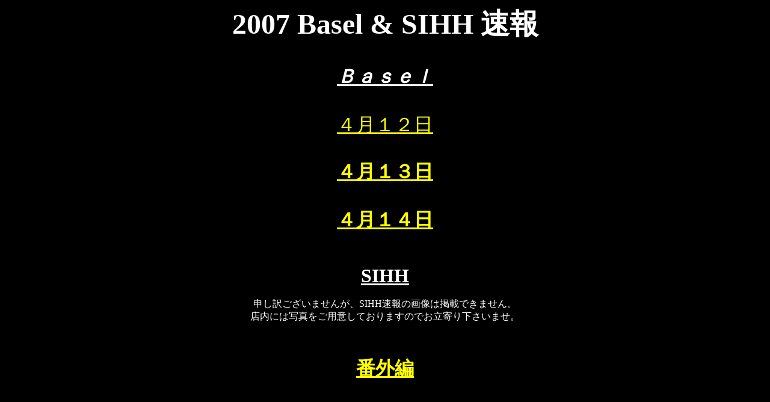

--- FILE ---
content_type: text/html
request_url: http://www2.gol.com/users/asahiwa/basel2007midasi.htm
body_size: 639
content:
<!DOCTYPE HTML PUBLIC "-//W3C//DTD HTML 4.01 Transitional//EN">
<HTML>
<HEAD>
<META http-equiv="Content-Type" content="text/html; charset=Shift_JIS">
<META name="GENERATOR" content="IBM WebSphere Studio Homepage Builder Version 6.5.0.0 for Windows">
<META http-equiv="Content-Style-Type" content="text/css">
<TITLE>2007Basel&amp;SIHH</TITLE>
</HEAD>
<BODY text="#ffffff" bgcolor="#000000" link="#ffff00" vlink="#00ffff" alink="#00ff00">
<P align="center"><FONT size="+3"><B><FONT size="+4">2007 Basel &amp; SIHH 速報</FONT></B></FONT></P>
<P align="center"><BR>
<FONT size="+1"><U><I><B><FONT size="+3">Ｂａｓｅｌ</FONT></B></I></U></FONT><BR>
<BR>
<BR>
<FONT size="+3"><A href="basel2007.4.12">４月１２日</A></FONT></P>
<P align="center"><BR>
<A href="basel2007.4.13"><FONT size="+3"><B>４月１３日</B></FONT></A><BR>
<BR>
<BR>
<A href="basel2007.4.14"><FONT size="+3"><B>４月１４日</B></FONT></A></P>
<P align="center"><BR>
<BR>
<U><B><FONT size="+3">SIHH</FONT></B></U><BR>
<BR>
申し訳ございませんが、SIHH速報の画像は掲載できません。<BR>
店内には写真をご用意しておりますのでお立寄り下さいませ。<BR>
<BR>
<BR>
<BR>
<A href="geneva.else"><B><FONT size="+3">番外編</FONT></B></A><BR>
</P>
</BODY>
</HTML>